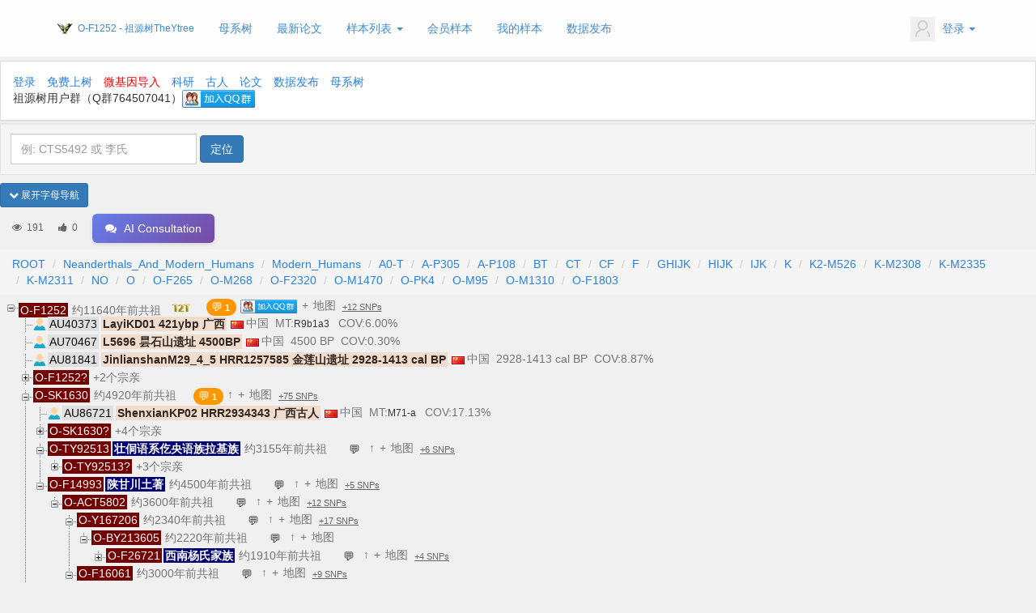

--- FILE ---
content_type: text/html; charset=utf-8
request_url: https://www.theytree.com/tree/O-F1252
body_size: 16542
content:
<!DOCTYPE html>
<html>
<head>

            <title>O-F1252 - 祖源树TheYtree（基因溯源，免费上树，电子家谱）祖缘树, 父系树</title>
    <meta name="keywords" content="O-F1252, 祖缘树, 祖源树, 人类父系基因谱树, TheYtree, 人类父系树, 人类基因树, 父系树, 电子族谱, 电子家谱, 基因家族, ISOGG树, yfull树, 源基因树, Y染色体谱系树, Y树, Y染色体树, 古人样本, 科研样本, 医疗样本, 基因家谱, 基因族谱" />
    <meta name="description" content="O-F1252 - 祖源树TheYtree，也称 祖缘树 全球首个致力于基因寻根溯源服务的公益性网站，不分肤色，不分国籍，不分姓氏，只要你有做父系基因检测，都免费上祖源树，永不磨灭的电子家谱！" />
    <meta name="author" content="祖源树策划组">
<meta charset="utf-8">
<meta http-equiv="X-UA-Compatible" content="IE=edge">
<meta http-equiv='content-language' content='zh-cn'>
<link rel="shortcut icon" href="favicon.ico" type="image/x-icon">
<meta name="viewport" content="width=device-width, initial-scale=1, maximum-scale=2, user-scalable=yes">

<!-- Set render engine for 360 browser -->
<meta name="renderer" content="webkit">

<!-- No Baidu Siteapp-->
<meta http-equiv="Cache-Control" content="no-siteapp"/>

<!-- HTML5 shim for IE8 support of HTML5 elements -->
<!--[if lt IE 9]>
<script src="https://oss.maxcdn.com/libs/html5shiv/3.7.0/html5shiv.js"></script>
<![endif]-->
<!-- <link rel="icon" href="/themes/default/public/assets/images/favicon.png" type="image/png"> -->
<!-- <link rel="shortcut icon" href="/themes/default/public/assets/images/favicon.png" type="image/png"> -->
<link href="/themes/default/public/assets/simpleboot3/themes/simpleboot3/bootstrap.min.css" rel="stylesheet">
<link href="/themes/default/public/assets/simpleboot3/font-awesome/4.4.0/css/font-awesome.min.css" rel="stylesheet"
      type="text/css">
<!--[if IE 7]>
<link rel="stylesheet" href="/themes/default/public/assets/simpleboot3/font-awesome/4.4.0/css/font-awesome-ie7.min.css">
<![endif]-->
<link href="/themes/default/public/assets/css/style.css" rel="stylesheet">
<style>
    /*html{filter:progid:DXImageTransform.Microsoft.BasicImage(grayscale=1);-webkit-filter: grayscale(1);}*/
    #backtotop {
        position: fixed;
        bottom: 50px;
        right: 20px;
        display: none;
        cursor: pointer;
        font-size: 50px;
        z-index: 9999;
    }

    #backtotop:hover {
        color: #333
    }

    #main-menu-user li.user {
        display: none
    }

    .form-required {
        color: red;
    }
    .navbar-fixed-top .navbar-collapse, .navbar-fixed-bottom .navbar-collapse {
        max-height: 540px !important;
    }
</style>
<script type="text/javascript">
    //全局变量
    var GV = {
        ROOT: "/",
        WEB_ROOT: "/",
        JS_ROOT: "static/js/"
    };
</script>
<script src="/themes/default/public/assets/js/jquery-1.10.2.min.js"></script>
<script src="/themes/default/public/assets/js/jquery-migrate-1.2.1.js"></script>
<script src="/static/js/wind.js"></script>
<!-- 前端错误收集系统 -->
<script src="/static/js/error-tracker.js?v=1.0.2"></script>
<script>
var _hmt = _hmt || [];
(function() {
  var hm = document.createElement("script");
  hm.src = "https://hm.baidu.com/hm.js?5f607370b1b166f817779d23cb21cf1d";
  var s = document.getElementsByTagName("script")[0]; 
  s.parentNode.insertBefore(hm, s);
})();
</script>
<!-- apsytree f198d8001ddfdc7ba229d400ad816691 -->
<!-- theytree 5f607370b1b166f817779d23cb21cf1d -->



<script type="application/ld+json">
{
  "@context": "https://schema.org",
  "@type": "WebSite",
  "url": "https://www.theytree.com/",
  "potentialAction": {
    "@type": "SearchAction",
    "target": {
      "@type": "EntryPoint",
      "urlTemplate": "https://www.theytree.com/?snp={search_term_string}"
    },
    "query-input": "required name=search_term_string"
  }
}
</script>
<script type="application/ld+json">
{
  "@context": "https://schema.org",
  "@type": "Organization",
  "url": "https://www.theytree.com",
  "logo": "https://www.theytree.com/static/images/logo.png"
}
</script>
<script type="application/ld+json">
{
  "@context": "https://schema.org",
  "@type": "BreadcrumbList",
  "itemListElement": [{
    "@type": "ListItem",
    "position": 1,
    "name": "MT-Haplogroup tree",
    "item": "https://www.theytree.com/mttree/"
  },{
    "@type": "ListItem",
    "position": 2,
    "name": "DNA Papers",
    "item": "https://www.theytree.com/portal/index/papers"
  },{
    "@type": "ListItem",
    "position": 3,
    "name": "New Samples",
    "item": "https://www.theytree.com/portal/index/samples"
  },{
    "@type": "ListItem",
    "position": 4,
    "name": "Science Samples",
    "item": "https://www.theytree.com/portal/index/researchsamples"
  },{
    "@type": "ListItem",
    "position": 5,
    "name": "Ancient Samples",
    "item": "https://www.theytree.com/portal/index/ancientsamples"
  }]
}
</script>

 <link rel="stylesheet" href="/static/css/zTreeStyle/zTreeStyle.css?v=20251108-1" type="text/css">
  
  <!-- 评论功能CSS -->
  <link rel="stylesheet" href="/static/css/tree-comment.css?v=1.3.16">
  <link rel="stylesheet" href="/static/css/tree-comment-badge.css?v=1.3.16">
  
  <script type="text/javascript" src="/static/js/jquery.ztree.all.min.js"></script>
  
  <!-- 评论功能JS -->
  <script type="text/javascript" src="/static/js/tree-comment-i18n.js?v=1.4.0"></script>
  <script type="text/javascript" src="/static/js/tree-comment.js?v=1.3.22"></script>
  <script type="text/javascript" src="/static/js/tree-comment-badge.js?v=1.3.15"></script>

  <!-- 设置用户登录状态和语言偏好全局变量（必须在 theytree.js 加载之前设置） -->
  <script type="text/javascript">
    window.CURRENT_USER_ID = 0;
  window.CURRENT_USER_NAME = '';
  window.IS_LOGIN = false;
  // 当前语言（优先使用登录用户的偏好语言设置）
  window.CURRENT_LANG = 'zh-cn';
  </script>

<script type="text/javascript" src="/static/js/theytree.langpacks.js?v=20260101-1"></script>
<script type="text/javascript" src="/static/js/theytree.js?v=20260101-6"></script>
  
  <!-- 评论徽章组件初始化已移至树加载完成后调用 -->

    <style type="text/css">
.chrom {background-color:#750000 !important;color:white !important; font-size: 14px !important;padding: 1px 2px 1px 2px !important;}
.chrom_snp {background-color:#000075 !important;color:white !important; font-size: 14px !important;padding: 1px 2px 1px 2px !important;}
.user_ty {background-color:#EFE0E0 !important;color:#750000 !important; /*text-shadow: 0px 1px 1px #750000;*/ font-weight: bold; font-size: 14px !important;padding: 1px 2px 1px 2px !important;}
.user_sci {background-color:#E0E0EF !important;color:#000075 !important; font-size: 14px !important;padding: 1px 2px 1px 2px !important;}
.user_sci_csv {background-color:#E0E0EF !important;color:#000075 !important; /*text-shadow: 0px 1px 1px #000075;*/ font-weight: bold; font-size: 14px !important;padding: 1px 2px 1px 2px !important;}
.user_anc {background-color:#F1DDCD !important;color:#312520 !important; font-size: 14px !important;padding: 1px 2px 1px 2px !important;}
.user_anc_csv {background-color:#F1DDCD !important;color:#312520 !important; /*text-shadow: 0px 1px 1px #DB3832;*/ font-weight: bold; font-size: 14px !important;padding: 1px 2px 1px 2px !important;}
.user_simple {background-color:#E0E0E0 !important;color:#3B3B3B !important; font-size: 14px !important;padding: 1px 2px 1px 2px !important;}
.user_sid {background-color:#E0E0E0 !important;color:#070707 !important; font-size: 14px !important;padding: 1px 2px 1px 2px !important; margin-right: 3px !important;}
.customname {background-color:#000075 !important;color:white !important; font-size: 14px !important;padding: 1px 2px 1px 2px !important; font-weight: bold !important;}
.useraddon {color: #757575 !important;font-size: 14px !important; padding: 1px 3px 1px 3px !important;}
.useraddon2 {color: #000075 !important;font-size: 14px !important; padding: 1px 3px 1px 3px !important;}
.useraddon_new {color: #FF0000 !important;font-size: 14px !important; padding: 1px 3px 1px 3px !important;}
.useraddon_t2t_svg {
  text-shadow: -1px 0px 1px rgb(97, 100, 5);
}
.useraddon_t2t1_svg {
  text-shadow: -1px 0px 1px rgb(97, 100, 5);
}
.chromaddon {color: #757575 !important;font-size: 14px !important; padding: 1px 3px 1px 3px !important;}
.chromaddon2 {background-color:#E0E0E0 !important;color: #757575 !important;font-size: 14px !important; padding: 1px 3px 1px 3px !important;}
.ztree li span.button.chrom_ico_docu{margin-right:2px; background: url(/static/css/zTreeStyle/img/diy/chrom.png) no-repeat scroll 0 0 transparent; vertical-align:top; *vertical-align:middle}
.ztree li span.button.chrom_ico_open{margin-right:2px; background: url(/static/css/zTreeStyle/img/diy/chrom.png) no-repeat scroll 0 0 transparent; vertical-align:top; *vertical-align:middle}
.ztree li span.button.chrom_ico_close{margin-right:2px; background: url(/static/css/zTreeStyle/img/diy/chrom.png) no-repeat scroll 0 0 transparent; vertical-align:top; *vertical-align:middle}
.ztree li span.button.user_ico_docu{margin-right:2px; background: url(/static/css/zTreeStyle/img/diy/user.png) no-repeat scroll 0 0 transparent; vertical-align:top; *vertical-align:middle}
.ztree li span.button.user_ico_open{margin-right:2px; background: url(/static/css/zTreeStyle/img/diy/user.png) no-repeat scroll 0 0 transparent; vertical-align:top; *vertical-align:middle}
.ztree li span.button.user_ico_close{margin-right:2px; background: url(/static/css/zTreeStyle/img/diy/user.png) no-repeat scroll 0 0 transparent; vertical-align:top; *vertical-align:middle}
.control-label {
    font-weight: bold;
    float: left;
    width: 70px;
}
.ztree li a{
    height: 22px !important;
}
    </style>
</head>
<body id="top">

    <nav class="navbar navbar-default active" style="margin-bottom: 5px;">
    <div class="container active">
        <div class="navbar-header">
            <button type="button" class="navbar-toggle collapsed" data-toggle="collapse"
                    data-target="#bs-example-navbar-collapse-1" aria-expanded="false">
                <span class="sr-only">Toggle navigation</span>
                <span class="icon-bar"></span>
                <span class="icon-bar"></span>
                <span class="icon-bar"></span>
            </button>
            <a class="navbar-brand" href="https://www.theytree.com" style="padding-right: 3px;">
                <img alt="祖源树TheYtree" src="/static/images/logo.png" width="20" height="20" />
            </a>

                                <a href="https://www.theytree.com/" class="navbar-brand" style="padding-left: 3px;margin-left: 0px;max-width: 240px;font-size: 12px;overflow: hidden;" title="O-F1252">
                O-F1252 - 祖源树TheYtree</a>
                
        </div>

        <div class="collapse navbar-collapse active" id="bs-example-navbar-collapse-1">
                        <ul id="main-menu" class="nav navbar-nav">
                                                    <li class="menu-item menu-item-level-1">
                                    <a href="https://www.theytree.com/mttree/" target="">
                                        母系树                                    </a>
                                </li>
                                                                        
                
                                        <li class="menu-item menu-item-level-1">
                                    <a href="https://www.theytree.com/portal/index/papers" target="">
                                        最新论文                                    </a>
                                </li>
                                                                        
                
            <li class="dropdown dropdown-custom dropdown-custom-level-1">
        
                                                    <a href="#" class="dropdown-toggle dropdown-toggle-1" data-toggle="dropdown">
                                        样本列表                                <span class="caret"></span>
                            </a>
                                            
        <ul class="dropdown-menu dropdown-menu-level-1">
                                                        <li class="menu-item menu-item-level-2 levelgt1">
                                    <a href="https://www.theytree.com/portal/index/samples" target="">
                                        上树样本                                    </a>
                                </li>
                                                                            
                
                                        <li class="menu-item menu-item-level-2 levelgt1">
                                    <a href="https://www.theytree.com/portal/index/researchsamples" target="">
                                        科研样本                                    </a>
                                </li>
                                                                            
                
                                        <li class="menu-item menu-item-level-2 levelgt1">
                                    <a href="https://www.theytree.com/portal/index/ancientsamples" target="">
                                        古人样本                                    </a>
                                </li>
                                                                            
                
                                        <li class="menu-item menu-item-level-2 levelgt1">
                                    <a href="/portal/index/ranking" target="">
                                        样本排行榜                                    </a>
                                </li>
                                                                            
                
                                        <li class="menu-item menu-item-level-2 levelgt1">
                                    <a href="/portal/index/branchRanking" target="">
                                        支系排行榜                                    </a>
                                </li>
                                                                            
                
                </ul>
    </li>
                
                                        <li class="menu-item menu-item-level-1">
                                    <a href="https://www.theytree.com/user/ysnppublic/new.html" target="">
                                        会员样本                                    </a>
                                </li>
                                                                        
                
                                        <li class="menu-item menu-item-level-1">
                                    <a href="https://www.theytree.com/user/ysnp/samples.html" target="">
                                        我的样本                                    </a>
                                </li>
                                                                        
                
                                        <li class="menu-item menu-item-level-1">
                                    <a href="/portal/index/dataDownload" target="">
                                        数据发布                                    </a>
                                </li>
                                                                        
                
        
            </ul>
            <ul class="nav navbar-nav navbar-right" id="main-menu-user">
                <li class="dropdown user login">
                    <a class="dropdown-toggle user" data-toggle="dropdown" href="#">
                                                    <img src="/themes/default/public/assets/images/headicon.png" class="headicon" width="30" alt="avatar">
                                                    <span class="user-nickname"></span>
                                                <b class="caret"></b>
                    </a>
                    <ul class="dropdown-menu pull-right">
                        <li><a rel="nofollow" href="https://www.theytree.com/user/profile/center.html"><i class="fa fa-home"></i> &nbsp;个人中心</a></li>
                        <li class="divider"></li>
                        <li><a rel="nofollow" href="https://www.theytree.com/user/index/logout.html"><i class="fa fa-sign-out"></i> &nbsp;退出</a></li>
                    </ul>
                </li>
                <li class="dropdown user offline" style="display: list-item;">
                    <a class="dropdown-toggle user" data-toggle="dropdown" href="#">
                        <img src="/themes/default/public/assets/images/headicon.png" class="headicon" width="30" alt="avatar">
                        登录<b class="caret"></b>
                    </a>
                    <ul class="dropdown-menu pull-right">
                        <li><a rel="nofollow" href="https://www.theytree.com/user/login/index.html"><i class="fa fa-sign-in"></i> &nbsp;登录</a></li>
                        <li class="divider"></li>
                        <li><a rel="nofollow" href="https://www.theytree.com/user/register/index.html"><i class="fa fa-user"></i> &nbsp;注册</a></li>
                    </ul>
                </li>
            </ul>
        </div>
    </div>
</nav>
    <div>

    <div class="panel panel-default" style="margin-bottom: 3px;margin-top: 3px;">
      <div class="panel-body">
            <a href="/user/login/index.html">登录</a>
            <a href="/portal/index/add3">免费上树</a>
        <a href="/user/wegene/auth.html" style="color: red;">微基因导入</a>
        <!-- &nbsp;&nbsp;<a href="/portal/index/samples">样本数</a> -->
        <a href="/portal/index/researchsamples">科研</a>
        <a href="/portal/index/ancientsamples">古人</a>
        <a href="/portal/index/papers">论文</a>
        <a href="/portal/index/dataDownload">数据发布</a>
        <!-- &nbsp;&nbsp;<a href="https://club.yoogene.com/forum.php?mod=forumdisplay&fid=78" target="_blank">论坛</a> -->
        <a href="/mttree/">母系树</a>
                <br>
        祖源树用户群（Q群764507041）<a target="_blank" href="https://qm.qq.com/cgi-bin/qm/qr?k=q5P5mETw6FRjRpNIZ_f5Gfr8DTGshAgZ&jump_from=webapi"><img border="0" src="//pub.idqqimg.com/wpa/images/group.png" alt="一键加入祖源树用户群" title="一键加入祖源树用户群"></a> 
      </div>
    </div>

    <div class="wrap">
        <form class="well form-inline form-horizontal" method="get" action="/" style="padding: 12px;margin-bottom: 10px;">
                <input type="text" class="form-control" name="snp" style="display: inline;width: 230px;" value="" 
                placeholder="例: CTS5492 或 李氏">
                <input type="submit" class="btn btn-primary" value="定位" />
        </form>
    </div>
    <div class="wrap">
        <button type="button" class="btn btn-sm btn-primary" id="toggleHaplogroupNav" style="margin-bottom: 5px;" 
                data-expand-text="展开字母导航" 
                data-collapse-text="收起字母导航">
            <i class="fa fa-chevron-down" id="toggleIcon"></i> <span id="toggleText">展开字母导航</span>
        </button>
        <div id="haplogroupNavContainer" style="display: none;">
                            <a class="btn btn-primary btn-xs" href="/tree/A-P305" style="margin: 1px 1px 5px 5px;">A</a>
                            <a class="btn btn-primary btn-xs" href="/tree/B" style="margin: 1px 1px 5px 5px;">B</a>
                            <a class="btn btn-primary btn-xs" href="/tree/C" style="margin: 1px 1px 5px 5px;">C</a>
                            <a class="btn btn-primary btn-xs" href="/tree/D" style="margin: 1px 1px 5px 5px;">D</a>
                            <a class="btn btn-primary btn-xs" href="/tree/E" style="margin: 1px 1px 5px 5px;">E</a>
                            <a class="btn btn-primary btn-xs" href="/tree/F" style="margin: 1px 1px 5px 5px;">F</a>
                            <a class="btn btn-primary btn-xs" href="/tree/G" style="margin: 1px 1px 5px 5px;">G</a>
                            <a class="btn btn-primary btn-xs" href="/tree/H" style="margin: 1px 1px 5px 5px;">H</a>
                            <a class="btn btn-primary btn-xs" href="/tree/I" style="margin: 1px 1px 5px 5px;">I</a>
                            <a class="btn btn-primary btn-xs" href="/tree/J" style="margin: 1px 1px 5px 5px;">J</a>
                            <a class="btn btn-primary btn-xs" href="/tree/K" style="margin: 1px 1px 5px 5px;">K</a>
                            <a class="btn btn-primary btn-xs" href="/tree/L" style="margin: 1px 1px 5px 5px;">L</a>
                            <a class="btn btn-primary btn-xs" href="/tree/M" style="margin: 1px 1px 5px 5px;">M</a>
                            <a class="btn btn-primary btn-xs" href="/tree/N" style="margin: 1px 1px 5px 5px;">N</a>
                            <a class="btn btn-primary btn-xs" href="/tree/O" style="margin: 1px 1px 5px 5px;">O</a>
                            <a class="btn btn-primary btn-xs" href="/tree/P" style="margin: 1px 1px 5px 5px;">P</a>
                            <a class="btn btn-primary btn-xs" href="/tree/Q" style="margin: 1px 1px 5px 5px;">Q</a>
                            <a class="btn btn-primary btn-xs" href="/tree/R" style="margin: 1px 1px 5px 5px;">R</a>
                            <a class="btn btn-primary btn-xs" href="/tree/S" style="margin: 1px 1px 5px 5px;">S</a>
                            <a class="btn btn-primary btn-xs" href="/tree/T" style="margin: 1px 1px 5px 5px;">T</a>
                    </div>
    </div>
    <div class="wrap">
        <div class="haplogroup-stats">
            <span><i class="fa fa-eye"></i> <span class="view-count-15544">191</span></span>
            <span><a href="javascript:void(0);" class="like-btn" data-hid="15544" data-haplogroup="O-F1252" title="点赞"><i class="fa fa-thumbs-up"></i> <span class="like-count-15544" id="like-count-15544">0</span></a></span>
            <span>
                <button type="button" class="btn btn-success" id="ai-consult-haplogroup-btn" data-haplogroup="O-F1252" data-type="y">
                    <i class="fa fa-comments"></i> <span class="ai-consult-text">AI咨询</span>
                </button>
            </span>
        </div>
        <ol class="breadcrumb" style="margin-bottom: 0px;">
                            <li><a href="/tree/ROOT">ROOT</a></li>
                            <li><a href="/tree/Neanderthals_And_Modern_Humans">Neanderthals_And_Modern_Humans</a></li>
                            <li><a href="/tree/Modern_Humans">Modern_Humans</a></li>
                            <li><a href="/tree/A0-T">A0-T</a></li>
                            <li><a href="/tree/A-P305">A-P305</a></li>
                            <li><a href="/tree/A-P108">A-P108</a></li>
                            <li><a href="/tree/BT">BT</a></li>
                            <li><a href="/tree/CT">CT</a></li>
                            <li><a href="/tree/CF">CF</a></li>
                            <li><a href="/tree/F">F</a></li>
                            <li><a href="/tree/GHIJK">GHIJK</a></li>
                            <li><a href="/tree/HIJK">HIJK</a></li>
                            <li><a href="/tree/IJK">IJK</a></li>
                            <li><a href="/tree/K">K</a></li>
                            <li><a href="/tree/K2-M526">K2-M526</a></li>
                            <li><a href="/tree/K-M2308">K-M2308</a></li>
                            <li><a href="/tree/K-M2335">K-M2335</a></li>
                            <li><a href="/tree/K-M2311">K-M2311</a></li>
                            <li><a href="/tree/NO">NO</a></li>
                            <li><a href="/tree/O">O</a></li>
                            <li><a href="/tree/O-F265">O-F265</a></li>
                            <li><a href="/tree/O-M268">O-M268</a></li>
                            <li><a href="/tree/O-F2320">O-F2320</a></li>
                            <li><a href="/tree/O-M1470">O-M1470</a></li>
                            <li><a href="/tree/O-PK4">O-PK4</a></li>
                            <li><a href="/tree/O-M95">O-M95</a></li>
                            <li><a href="/tree/O-M1310">O-M1310</a></li>
                            <li><a href="/tree/O-F1803">O-F1803</a></li>
                    </ol>
        <div></div>
        <div id="tree" class="ztree" style="width:100%; overflow-x:auto; overflow-y:hidden; height: auto;">
            <img id="tree_loading" src="/static/css/zTreeStyle/img/loading.gif"/>
        </div>
        <ol class="breadcrumb" style="margin-bottom: 0px;">
                            <li><a href="/tree/ROOT">ROOT</a></li>
                            <li><a href="/tree/Neanderthals_And_Modern_Humans">Neanderthals_And_Modern_Humans</a></li>
                            <li><a href="/tree/Modern_Humans">Modern_Humans</a></li>
                            <li><a href="/tree/A0-T">A0-T</a></li>
                            <li><a href="/tree/A-P305">A-P305</a></li>
                            <li><a href="/tree/A-P108">A-P108</a></li>
                            <li><a href="/tree/BT">BT</a></li>
                            <li><a href="/tree/CT">CT</a></li>
                            <li><a href="/tree/CF">CF</a></li>
                            <li><a href="/tree/F">F</a></li>
                            <li><a href="/tree/GHIJK">GHIJK</a></li>
                            <li><a href="/tree/HIJK">HIJK</a></li>
                            <li><a href="/tree/IJK">IJK</a></li>
                            <li><a href="/tree/K">K</a></li>
                            <li><a href="/tree/K2-M526">K2-M526</a></li>
                            <li><a href="/tree/K-M2308">K-M2308</a></li>
                            <li><a href="/tree/K-M2335">K-M2335</a></li>
                            <li><a href="/tree/K-M2311">K-M2311</a></li>
                            <li><a href="/tree/NO">NO</a></li>
                            <li><a href="/tree/O">O</a></li>
                            <li><a href="/tree/O-F265">O-F265</a></li>
                            <li><a href="/tree/O-M268">O-M268</a></li>
                            <li><a href="/tree/O-F2320">O-F2320</a></li>
                            <li><a href="/tree/O-M1470">O-M1470</a></li>
                            <li><a href="/tree/O-PK4">O-PK4</a></li>
                            <li><a href="/tree/O-M95">O-M95</a></li>
                            <li><a href="/tree/O-M1310">O-M1310</a></li>
                            <li><a href="/tree/O-F1803">O-F1803</a></li>
                    </ol>
    </div>
    <br/>
    <div class="wrap">
        &nbsp;&nbsp;已分析Y数据：<span class="user_ty">个人样本</span>
        &nbsp;&nbsp;<span class="user_sci_csv">科研样本</span>
        &nbsp;&nbsp;<span class="user_anc_csv">古人样本</span>
        <br>
        &nbsp;&nbsp;未分析Y数据：<span class="user_simple">个人样本</span>
        &nbsp;&nbsp;<span class="user_sci">科研样本</span>
        &nbsp;&nbsp;<span class="user_anc">古人样本</span>
        <p></p>
    </div>
    <div class="wrap">
        <p style="font-weight: bold;padding: 10px;">祖源树TheYtree的部分树形借鉴了&nbsp;<a href="https://isogg.org/tree/index.html" target="_blank">ISOGG Y-DNA Haplogroup Tree 2019-2020</a>，<a href="https://yfull.com/tree/" target="_blank">YFull YTree v9.05.00</a>，感谢以上网站对人类父系研究做出的贡献！</p>
    </div>
    <div class="wrap">
    <p style="padding: 10px;">注册会员数：8637&nbsp;&nbsp;最近登录：71&nbsp;&nbsp;最近注册：10&nbsp;&nbsp;在线：1230</p>
    </div>
    <br/>

<!-- 姓氏树 begin -->
    <div style="overflow:hidden;">
        &nbsp;&nbsp;姓氏树：<br/>
                <a old-href="/surname/张" href="https://zhang.theytree.com" target="_blank" class="btn btn-link">张氏</a>
                <a old-href="/surname/刘" href="https://liu.theytree.com" target="_blank" class="btn btn-link">刘氏</a>
                <a old-href="/surname/王" href="https://wang.theytree.com" target="_blank" class="btn btn-link">王氏</a>
                <a old-href="/surname/李" href="https://li.theytree.com" target="_blank" class="btn btn-link">李氏</a>
                <a old-href="/surname/陈" href="https://chen.theytree.com" target="_blank" class="btn btn-link">陈氏</a>
                <a old-href="/surname/萧" href="https://xiao.theytree.com" target="_blank" class="btn btn-link">萧氏</a>
                <a old-href="/surname/杨" href="https://yang.theytree.com" target="_blank" class="btn btn-link">杨氏</a>
                <a old-href="/surname/马" href="https://ma.theytree.com" target="_blank" class="btn btn-link">马氏</a>
                <a old-href="/surname/戴" href="https://dai.theytree.com" target="_blank" class="btn btn-link">戴氏</a>
                <a old-href="/surname/赵" href="https://zhao.theytree.com" target="_blank" class="btn btn-link">赵氏</a>
                <a old-href="/surname/吴" href="https://wu.theytree.com" target="_blank" class="btn btn-link">吴氏</a>
                <a old-href="/surname/黄" href="https://huang.theytree.com" target="_blank" class="btn btn-link">黄氏</a>
                <a old-href="/surname/孙" href="https://sun.theytree.com" target="_blank" class="btn btn-link">孙氏</a>
                <a old-href="/surname/周" href="https://zhou.theytree.com" target="_blank" class="btn btn-link">周氏</a>
                <a old-href="/surname/林" href="https://lin.theytree.com" target="_blank" class="btn btn-link">林氏</a>
                <a old-href="/surname/朱" href="https://zhu.theytree.com" target="_blank" class="btn btn-link">朱氏</a>
                <a old-href="/surname/徐" href="https://xu.theytree.com" target="_blank" class="btn btn-link">徐氏</a>
                <a href="/surname/何" target="_blank" class="btn btn-link">何氏</a>
                <a old-href="/surname/郭" href="https://guo.theytree.com" target="_blank" class="btn btn-link">郭氏</a>
                <a href="/surname/梁" target="_blank" class="btn btn-link">梁氏</a>
                <a old-href="/surname/高" href="https://gao.theytree.com" target="_blank" class="btn btn-link">高氏</a>
                <a old-href="/surname/胡" href="https://hu.theytree.com" target="_blank" class="btn btn-link">胡氏</a>
                <a href="/surname/唐" target="_blank" class="btn btn-link">唐氏</a>
                <a href="/surname/谢" target="_blank" class="btn btn-link">谢氏</a>
                <a href="/surname/彭" target="_blank" class="btn btn-link">彭氏</a>
                <a href="/surname/曹" target="_blank" class="btn btn-link">曹氏</a>
                <a href="/surname/程" target="_blank" class="btn btn-link">程氏</a>
                <a href="/surname/郑" target="_blank" class="btn btn-link">郑氏</a>
                <a href="/surname/蔡" target="_blank" class="btn btn-link">蔡氏</a>
                <a href="/surname/许" target="_blank" class="btn btn-link">许氏</a>
                <a href="/surname/宋" target="_blank" class="btn btn-link">宋氏</a>
                <a old-href="/surname/丁" href="https://ding.theytree.com" target="_blank" class="btn btn-link">丁氏</a>
                <a old-href="/surname/余" href="https://yu.theytree.com" target="_blank" class="btn btn-link">余氏</a>
                <a href="/surname/覃" target="_blank" class="btn btn-link">覃氏</a>
                <a href="/surname/金" target="_blank" class="btn btn-link">金氏</a>
                <a href="/surname/田" target="_blank" class="btn btn-link">田氏</a>
                <a href="/surname/杜" target="_blank" class="btn btn-link">杜氏</a>
                <a href="/surname/陆" target="_blank" class="btn btn-link">陆氏</a>
                <a href="/surname/卢" target="_blank" class="btn btn-link">卢氏</a>
                <a href="/surname/冯" target="_blank" class="btn btn-link">冯氏</a>
                <a href="/surname/于" target="_blank" class="btn btn-link">于氏</a>
                <a href="/surname/潘" target="_blank" class="btn btn-link">潘氏</a>
                <a href="/surname/莫" target="_blank" class="btn btn-link">莫氏</a>
                <a href="/surname/崔" target="_blank" class="btn btn-link">崔氏</a>
                <a href="/surname/吕" target="_blank" class="btn btn-link">吕氏</a>
                <a href="/surname/姚" target="_blank" class="btn btn-link">姚氏</a>
                <a href="/surname/韩" target="_blank" class="btn btn-link">韩氏</a>
                <a href="/surname/侯" target="_blank" class="btn btn-link">侯氏</a>
                <a old-href="/surname/钟" href="https://zhong.theytree.com" target="_blank" class="btn btn-link">钟氏</a>
                <a href="/surname/孔" target="_blank" class="btn btn-link">孔氏</a>
                <a href="/surname/魏" target="_blank" class="btn btn-link">魏氏</a>
                <a href="/surname/苏" target="_blank" class="btn btn-link">苏氏</a>
                <a href="/surname/曾" target="_blank" class="btn btn-link">曾氏</a>
                <a href="/surname/罗" target="_blank" class="btn btn-link">罗氏</a>
                <a href="/surname/韦" target="_blank" class="btn btn-link">韦氏</a>
                <a href="/surname/苗" target="_blank" class="btn btn-link">苗氏</a>
                <a href="/surname/贾" target="_blank" class="btn btn-link">贾氏</a>
                <a href="/surname/姜" target="_blank" class="btn btn-link">姜氏</a>
                <a href="/surname/赖" target="_blank" class="btn btn-link">赖氏</a>
                <a href="/surname/叶" target="_blank" class="btn btn-link">叶氏</a>
                <a href="/surname/黎" target="_blank" class="btn btn-link">黎氏</a>
                <a href="/surname/方" target="_blank" class="btn btn-link">方氏</a>
                <a href="/surname/蒋" target="_blank" class="btn btn-link">蒋氏</a>
                <a href="/surname/任" target="_blank" class="btn btn-link">任氏</a>
                <a href="/surname/范" target="_blank" class="btn btn-link">范氏</a>
                <a href="/surname/袁" target="_blank" class="btn btn-link">袁氏</a>
                <a href="/surname/武" target="_blank" class="btn btn-link">武氏</a>
                <a href="/surname/白" target="_blank" class="btn btn-link">白氏</a>
                <a href="/surname/沈" target="_blank" class="btn btn-link">沈氏</a>
                <a href="/surname/庄" target="_blank" class="btn btn-link">庄氏</a>
                <a href="/surname/邓" target="_blank" class="btn btn-link">邓氏</a>
                <a href="/surname/康" target="_blank" class="btn btn-link">康氏</a>
                <a href="/surname/毕" target="_blank" class="btn btn-link">毕氏</a>
                <a href="/surname/童" target="_blank" class="btn btn-link">童氏</a>
                <a href="/surname/史" target="_blank" class="btn btn-link">史氏</a>
                <a href="/surname/汪" target="_blank" class="btn btn-link">汪氏</a>
                <a href="/surname/邢" target="_blank" class="btn btn-link">邢氏</a>
                <a href="/surname/单" target="_blank" class="btn btn-link">单氏</a>
                <a href="/surname/邱" target="_blank" class="btn btn-link">邱氏</a>
                <a old-href="/surname/房" href="https://fang.theytree.com" target="_blank" class="btn btn-link">房氏</a>
                <a href="/surname/龙" target="_blank" class="btn btn-link">龙氏</a>
                <a href="/surname/董" target="_blank" class="btn btn-link">董氏</a>
                <a href="/surname/伍" target="_blank" class="btn btn-link">伍氏</a>
                <a href="/surname/孟" target="_blank" class="btn btn-link">孟氏</a>
                <a href="/surname/闫" target="_blank" class="btn btn-link">闫氏</a>
                <a href="/surname/施" target="_blank" class="btn btn-link">施氏</a>
                <a href="/surname/廖" target="_blank" class="btn btn-link">廖氏</a>
                <a href="/surname/谭" target="_blank" class="btn btn-link">谭氏</a>
                <a href="/surname/舒" target="_blank" class="btn btn-link">舒氏</a>
                <a href="/surname/毛" target="_blank" class="btn btn-link">毛氏</a>
                <a href="/surname/龚" target="_blank" class="btn btn-link">龚氏</a>
                <a href="/surname/秦" target="_blank" class="btn btn-link">秦氏</a>
                <a href="/surname/薛" target="_blank" class="btn btn-link">薛氏</a>
                <a href="/surname/夏" target="_blank" class="btn btn-link">夏氏</a>
                <a href="/surname/石" target="_blank" class="btn btn-link">石氏</a>
                <a href="/surname/顾" target="_blank" class="btn btn-link">顾氏</a>
                <a href="/surname/尹" target="_blank" class="btn btn-link">尹氏</a>
                <a href="/surname/尚" target="_blank" class="btn btn-link">尚氏</a>
                <a href="/surname/古" target="_blank" class="btn btn-link">古氏</a>
                <a href="/surname/刁" target="_blank" class="btn btn-link">刁氏</a>
                <a href="/surname/严" target="_blank" class="btn btn-link">严氏</a>
                <a href="/surname/贺" target="_blank" class="btn btn-link">贺氏</a>
                <a href="/surname/汤" target="_blank" class="btn btn-link">汤氏</a>
                <a href="/surname/蒲" target="_blank" class="btn btn-link">蒲氏</a>
                <a href="/surname/雷" target="_blank" class="btn btn-link">雷氏</a>
                <a href="/surname/殷" target="_blank" class="btn btn-link">殷氏</a>
                <a href="/surname/陶" target="_blank" class="btn btn-link">陶氏</a>
                <a href="/surname/向" target="_blank" class="btn btn-link">向氏</a>
                <a href="/surname/盖" target="_blank" class="btn btn-link">盖氏</a>
                <a href="/surname/寿" target="_blank" class="btn btn-link">寿氏</a>
                <a href="/surname/辛" target="_blank" class="btn btn-link">辛氏</a>
                <a href="/surname/戚" target="_blank" class="btn btn-link">戚氏</a>
                <a href="/surname/旷" target="_blank" class="btn btn-link">旷氏</a>
                <a href="/surname/祖" target="_blank" class="btn btn-link">祖氏</a>
                <a href="/surname/江" target="_blank" class="btn btn-link">江氏</a>
                <a href="/surname/齐" target="_blank" class="btn btn-link">齐氏</a>
                <a href="/surname/俞" target="_blank" class="btn btn-link">俞氏</a>
                <a href="/surname/曲" target="_blank" class="btn btn-link">曲氏</a>
                <a href="/surname/傅" target="_blank" class="btn btn-link">傅氏</a>
                <a href="/surname/段" target="_blank" class="btn btn-link">段氏</a>
                <a href="/surname/盛" target="_blank" class="btn btn-link">盛氏</a>
                <a href="/surname/颜" target="_blank" class="btn btn-link">颜氏</a>
                <a href="/surname/关" target="_blank" class="btn btn-link">关氏</a>
                <a href="/surname/温" target="_blank" class="btn btn-link">温氏</a>
                <a href="/surname/欧阳" target="_blank" class="btn btn-link">欧阳氏</a>
                <a href="/surname/樊" target="_blank" class="btn btn-link">樊氏</a>
                <a href="/surname/符" target="_blank" class="btn btn-link">符氏</a>
                <a href="/surname/梅" target="_blank" class="btn btn-link">梅氏</a>
                <a href="/surname/翟" target="_blank" class="btn btn-link">翟氏</a>
                <a href="/surname/耿" target="_blank" class="btn btn-link">耿氏</a>
                <a href="/surname/米" target="_blank" class="btn btn-link">米氏</a>
                <a href="/surname/章" target="_blank" class="btn btn-link">章氏</a>
                <a href="/surname/葛" target="_blank" class="btn btn-link">葛氏</a>
                <a href="/surname/倪" target="_blank" class="btn btn-link">倪氏</a>
                <a href="/surname/厉" target="_blank" class="btn btn-link">厉氏</a>
                <a href="/surname/启布弓" target="_blank" class="btn btn-link">启布弓</a>
                <a href="/surname/麻" target="_blank" class="btn btn-link">麻氏</a>
                <a old-href="/surname/华" href="https://hua.theytree.com" target="_blank" class="btn btn-link">华氏</a>
                <a href="https://www.theytree.com/surnameall.html" target="_blank" class="btn btn-link">更多姓氏树</a>
    </div>
    <br/>
<!-- 姓氏树 end -->

<!-- 友情链接 begin -->
    <div>
        &nbsp;&nbsp;友情链接：<br/>
                    <a href="https://isogg.org/tree/index.html" class="btn btn-link" target="_blank">
            ISOGG父系树            </a>
            
            <a href="https://yfull.com/tree/" class="btn btn-link" target="_blank">
            Yfull父系树            </a>
            
            <a href="https://discover.familytreedna.com/y-dna/A-PR2921/classic" class="btn btn-link" target="_blank">
            FamilyTreeDNA父系树            </a>
            
            <a href="https://www.theytree.com/tree/O-M117" class="btn btn-link" target="_blank">
            O-M117/O2a2b1a1父系树            </a>
            
            <a href="http://ybrowse.org/" class="btn btn-link" target="_blank">
            人类Y染色体浏览器            </a>
            
            <a href="https://www.haplogroup.info/" class="btn btn-link" target="_blank">
            世界古人DNA数据库            </a>
            
            <a href="https://haplotree.info/maps/ancient_dna/index.php?searchcolumn=&searchfor=&ybp=500000,0" class="btn btn-link" target="_blank">
            古人DNA Haplotree            </a>
            
            <a href="https://www.eupedia.com/genetics/" class="btn btn-link" target="_blank">
            Eupedia论坛            </a>
            
            <a href="https://forums.familytreedna.com/" class="btn btn-link" target="_blank">
            FamilyTreeDNA论坛            </a>
            
            <a href="https://forum.molgen.org/" class="btn btn-link" target="_blank">
            莫尔根论坛Molgen            </a>
            
            <a href="https://yfull.com/groups/chinagroup/" class="btn btn-link" target="_blank">
            Yfull中国父系群组            </a>
            
        
        
        
        
        
        
            <a href="https://www.theytree.com" class="btn btn-link" target="_blank">
            祖源树            </a>
            
            <a href="https://www.theytree.com" class="btn btn-link" target="_blank">
            父系树            </a>
            
            <a href="https://www.theytree.com" class="btn btn-link" target="_blank">
            Y染色体谱系树            </a>
            
            <a href="https://www.theytree.com" class="btn btn-link" target="_blank">
            Y染色体树            </a>
            
            <a href="https://www.theytree.com/" class="btn btn-link" target="_blank">
            祖缘树            </a>
            
            <a href="https://genome-asia.ucsc.edu/cgi-bin/hgTracks?db=hub_148621_GCA_009914755.4&lastVirtModeType=default&lastVirtModeExtraState=&virtModeType=default&virtMode=0&nonVirtPosition=&position=CP086569.2%3A1%2D62460029&hgsid=764899053_ehfmuEbcHjKaAdt56LuaeGcNln6A" class="btn btn-link" target="_blank">
            UCSC Genome Browser on T2T-CHM13 v2.0            </a>
            
        
            <a href="https://h600.org/" class="btn btn-link" target="_blank">
            The H600 Project            </a>
            
            <a href="https://wgsextract.github.io/" class="btn btn-link" target="_blank">
            WGS Extract (WGSE.bio)            </a>
            
            <a href="https://adgap.online/home" class="btn btn-link" target="_blank">
            ADGAP            </a>
            
            <a href="https://www.23nanfang.top/" class="btn btn-link" target="_blank">
            百越一下，你就知道            </a>
            
            <a href="https://genarchivist.net/" class="btn btn-link" target="_blank">
            The GenArchivist Forum            </a>
            
    </div>
<!-- 友情链接 end -->

<!-- 合作伙伴 begin -->
    <div>
        <br/>&nbsp;&nbsp;合作伙伴：<br/>
        <a href="https://www.wegene.com/?f=theytree" class="btn btn-link" target="_blank">
            <img src="/static/images/wegene_logo.svg" title="WeGene 微基因 - 专注个人基因组检测与分析" width="121" height="41"/>
        </a>
        <!-- <a href="/?f=theytree" class="btn btn-link" target="_blank">
            <img src="/static/images/yoogene.png" title="源基因" width="92" height="43"/>
        </a> -->
    </div>
<!-- 合作伙伴 end -->

        <br>
<!-- Footer ================================================== -->
<hr>
<div id="footer">
        <p>
        &nbsp;&nbsp;Made by <a href="https://www.theytree.com/portal/index/admins" target="_blank">祖源树策划组 &lt;祖缘树管理员名单&gt;</a>
    </p>
    <br/>
    <div class="wrap">
        <a href="https://www.theytree.com" class="btn btn-link">&gt;首页</a>
    </div>
    <br/>
    <div style="padding: 10px;">
        <a rel="nofollow" href="https://www.theytree.com/portal/index/add3" class="btn btn-warning" role="button" style="margin-top: 8px;">极速上树</a>
        <a rel="nofollow" href="https://www.theytree.com/portal/index/add0" class="btn btn-danger" role="button" style="margin-top: 8px;">申请祖源检测</a>
        <!-- <a rel="nofollow" href="/portal/index/add1" class="btn btn-warning" role="button">家族测父系</a> -->
        <a rel="nofollow" href="https://www.theytree.com/portal/index/add2" class="btn btn-info" role="button" style="margin-top: 8px;">其他咨询</a>
        <!-- <p>&nbsp;&nbsp;&nbsp;<a href="https://u.jd.com/2MMeeOu" style="color: red;">戳这里领取父系祖源深度检测限时优惠券↓(11月14日之前有效)</a></p> -->
<!--  -->
    </div>
    <br/><br/>
</div>
<div id="backtotop">
    <i class="fa fa-arrow-circle-up"></i>
</div>
<div class="form-group" style="text-align: center;">
    <p>
        <a href="https://www.theytree.com/static/images/wechat0510.jpg" target="_blank"><img src="https://www.theytree.com/static/images/wechat0510.jpg" alt="微信扫一扫" width="360px" height="270px"></a>
    </p>
</div>

<div>
    <p style="text-align: center;">© 2020-2026 TheYtree.com</p>
</div>
<br>
<div>
            <h1 style="font-size: 6px;margin: 0px;">O-F1252 - 祖源树TheYtree 祖源树, 父系树</h1>
        </div>
        <div class="wrap">
                    <a href="http://beian.miit.gov.cn/" rel="nofollow"><span style="color:#939393;">闽ICP备2021013849号-2</span></a>
                    <a target="_blank" href="http://www.beian.gov.cn/portal/registerSystemInfo?recordcode=35021102001290" style="display:inline-block;text-decoration:none;"><img src="/static/images/beian.png" style="float:left;width: 20px;height: 20px;"/><span style="color:#939393;">闽公网安备 35021102001290号</span></a>
        </div>
    </div>
<!-- /container -->
<!-- Le javascript
    ================================================== -->
    <!-- Placed at the end of the document so the pages load faster -->
    <script src="/themes/default/public/assets/simpleboot3/bootstrap/js/bootstrap.min.js"></script>
    <script src="/static/js/frontend.js"></script>
	<script>
	$(function(){
		$("#main-menu li.dropdown").hover(function(){
			$(this).addClass("open");
		},function(){
			$(this).removeClass("open");
		});
		
		$("#main-menu a").each(function() {
			if ($(this)[0].href == String(window.location)) {
				$(this).parentsUntil("#main-menu>ul>li").addClass("active");
			}
		});
		
		$.post("/user/index/islogin.html",{},function(data){
			if(data.code==1){
				if(data.data.user.avatar){
				}

				$("#main-menu-user span.user-nickname").text(data.data.user.user_nickname?data.data.user.user_nickname:data.data.user.user_login);
				$("#main-menu-user li.login").show();
                $("#main-menu-user li.offline").hide();

			}

			if(data.code==0){
                $("#main-menu-user li.login").hide();
				$("#main-menu-user li.offline").show();
			}

		});

        ;(function($){
			$.fn.totop=function(opt){
				var scrolling=false;
				return this.each(function(){
					var $this=$(this);
					$(window).scroll(function(){
						if(!scrolling){
							var sd=$(window).scrollTop();
							if(sd>100){
								$this.fadeIn();
							}else{
								$this.fadeOut();
							}
						}
					});
					
					$this.click(function(){
						scrolling=true;
						$('html, body').animate({
							scrollTop : 0
						}, 500,function(){
							scrolling=false;
							$this.fadeOut();
						});
					});
				});
			};
		})(jQuery); 
		
		$("#backtotop").totop();
		
	});
	</script>
<style>
.like-btn {
    cursor: pointer;
    transition: color 0.3s;
}
.like-btn:hover {
    color: #e74c3c !important;
}
.like-btn.disabled {
    cursor: not-allowed;
    opacity: 0.6;
}
.like-btn.liked {
    color: #e74c3c !important;
}
.haplogroup-stats {
    font-size: 12px;
    color: #666;
    margin-bottom: 5px;
    padding: 3px 0 3px 15px;
}
.haplogroup-stats > span {
    margin-right: 15px;
}
.haplogroup-stats i {
    margin-right: 3px;
}
.haplogroup-stats a {
    text-decoration: none;
    color: inherit;
    cursor: pointer;
}
/* AI咨询按钮样式（与样本页面一致） */
#ai-consult-haplogroup-btn {
    background: linear-gradient(135deg, #667eea 0%, #764ba2 100%);
    border: none;
    color: white;
    padding: 8px 16px;
    border-radius: 6px;
    font-size: 14px;
    font-weight: 500;
    cursor: pointer;
    transition: all 0.3s ease;
    box-shadow: 0 2px 4px rgba(0,0,0,0.1);
}
#ai-consult-haplogroup-btn:hover {
    background: linear-gradient(135deg, #764ba2 0%, #667eea 100%);
    transform: translateY(-2px);
    box-shadow: 0 4px 8px rgba(0,0,0,0.3);
}
#ai-consult-haplogroup-btn:active {
    transform: translateY(0);
}
#ai-consult-haplogroup-btn i {
    margin-right: 5px;
}
.panel-body a {
    margin-right: 10px;
    margin-bottom: 5px;
}
</style>
<script>
$(document).ready(function() {
    // 点赞功能（父系单倍群）
    $('.like-btn').on('click', function(e) {
        e.preventDefault();
        var $btn = $(this);
        var hid = $btn.data('hid');
        var haplogroup = $btn.data('haplogroup');
        
        // 防止重复点击
        if ($btn.hasClass('disabled') || $btn.hasClass('liked')) {
            return;
        }
        
        var $likeCount = $('#like-count-' + hid);
        if ($likeCount.length === 0) {
            $likeCount = $('.like-count-' + hid);
        }
        if ($likeCount.length === 0) {
            $likeCount = $btn.find('span.like-count-' + hid);
        }
        
        $btn.addClass('disabled');
        
        $.ajax({
            url: '/portal/index/likehaplogroupintroduction.html',
            type: 'POST',
            data: {h: haplogroup},
            dataType: 'json',
            success: function(res) {
                var code = res.code || res.status || (res.data && res.data.code);
                var data = res.data || res;
                var msg = res.msg || res.message || '';
                
                if (code == 1 || code === 1) {
                    var likeCount = data.like_count !== undefined ? data.like_count : (data.like_count || 0);
                    if ($likeCount.length > 0) {
                        $likeCount.text(likeCount);
                    } else {
                        $btn.find('span').last().text(likeCount);
                    }
                    $btn.removeClass('disabled').addClass('liked');
                } else {
                    alert(msg || '点赞失败');
                    $btn.removeClass('disabled');
                }
            },
            error: function(xhr, status, error) {
                try {
                    var errorRes = JSON.parse(xhr.responseText);
                    if (errorRes && errorRes.msg) {
                        alert(errorRes.msg);
                    } else {
                        alert('网络错误，请稍后重试');
                    }
                } catch(e) {
                    alert('网络错误，请稍后重试');
                }
                $btn.removeClass('disabled');
            }
        });
    });
    
    // 字母导航折叠/展开功能
    $('#toggleHaplogroupNav').on('click', function() {
        var $btn = $(this);
        var $container = $('#haplogroupNavContainer');
        var $icon = $('#toggleIcon');
        var $text = $('#toggleText');
        var expandText = $btn.data('expand-text');
        var collapseText = $btn.data('collapse-text');
        
        if ($container.is(':visible')) {
            $container.slideUp(300);
            $icon.removeClass('fa-chevron-up').addClass('fa-chevron-down');
            $text.text(expandText);
        } else {
            $container.slideDown(300);
            $icon.removeClass('fa-chevron-down').addClass('fa-chevron-up');
            $text.text(collapseText);
        }
    });
    
    // AI咨询功能（单倍群）
    $('#ai-consult-haplogroup-btn').on('click', function() {
        var $btn = $(this);
        var haplogroup = $btn.data('haplogroup');
        var type = $btn.data('type') || 'y'; // 'y' 或 'mt'
        
        if (!haplogroup) {
            alert('单倍群信息缺失');
            return;
        }
        
        // 记录AI咨询行为
        $.ajax({
            url: '/portal/index/recordAIConsult',
            type: 'POST',
            data: {
                haplogroup: haplogroup,
                type: type
            },
            async: false
        }).fail(function() {
            console.log('AI咨询行为记录失败');
        });
        
        // 检测用户语言
        var userLang = detectUserLanguage();
        
        // 显示加载提示
        var originalText = $btn.html();
        var loadingText = '';
        if (userLang === 'zh-cn') {
            loadingText = '<i class="fa fa-spinner fa-spin"></i> 加载中...';
        } else if (userLang === 'zh-tw') {
            loadingText = '<i class="fa fa-spinner fa-spin"></i> 載入中...';
        } else if (userLang === 'ar') {
            loadingText = '<i class="fa fa-spinner fa-spin"></i> جاري التحميل...';
        } else if (userLang === 'tr') {
            loadingText = '<i class="fa fa-spinner fa-spin"></i> Yükleniyor...';
        } else if (userLang === 'ru') {
            loadingText = '<i class="fa fa-spinner fa-spin"></i> Загрузка...';
        } else {
            loadingText = '<i class="fa fa-spinner fa-spin"></i> Loading...';
        }
        $btn.prop('disabled', true).html(loadingText);
        
        // 获取单倍群上游信息（仅父系单倍群）
        var haplogroupInfo = null;
        if (type === 'y' && haplogroup) {
            $.ajax({
                url: '/api/ysnp/ytree/getHaplogroupUpstream',
                type: 'GET',
                data: {
                    haplogroup: haplogroup
                },
                dataType: 'json',
                async: false,
                success: function(response) {
                    if (response.code == 1 && response.data) {
                        haplogroupInfo = response.data;
                    }
                }
            });
        }
        
        // 构建咨询信息
        var infoText = buildHaplogroupInfoText(haplogroup, type, haplogroupInfo, userLang);
        
        // 跳转到对话页面
        var encodedMessage = encodeURIComponent(infoText);
        var chatUrl = 'https://www.theytree.com/user/chat?message=' + encodedMessage;
        window.open(chatUrl, '_blank');
        
        // 恢复按钮状态
        $btn.prop('disabled', false).html(originalText);
    });
    
    // 初始化AI咨询按钮的多语言文本
    function initHaplogroupAIConsultButton() {
        var lang = detectUserLanguage();
        var buttonText = '';
        if (lang === 'zh-cn') {
            buttonText = 'AI咨询';
        } else if (lang === 'zh-tw') {
            buttonText = 'AI諮詢';
        } else if (lang === 'ar') {
            buttonText = 'استشارة AI';
        } else if (lang === 'tr') {
            buttonText = 'AI Danışmanlığı';
        } else if (lang === 'ru') {
            buttonText = 'AI Консультация';
        } else {
            buttonText = 'AI Consultation';
        }
        $('.ai-consult-text').text(buttonText);
    }
    
    // 检测用户语言偏好
    function detectUserLanguage() {
        // 优先级1: URL参数
        var urlParams = new URLSearchParams(window.location.search);
        var lang = urlParams.get('lang');
        if (lang) {
            lang = lang.toLowerCase();
            if (lang === 'zh-cn' || lang === 'zh-tw' || lang === 'en' || lang === 'ar' || lang === 'tr' || lang === 'ru') {
                return lang;
            }
        }
        
        // 优先级2: Cookie
        var cookies = document.cookie.split(';');
        for (var i = 0; i < cookies.length; i++) {
            var cookie = cookies[i].trim();
            if (cookie.indexOf('think_var=') === 0) {
                var cookieValue = cookie.substring('think_var='.length);
                try {
                    var cookieData = JSON.parse(decodeURIComponent(cookieValue));
                    if (cookieData && cookieData.lang) {
                        lang = cookieData.lang.toLowerCase();
                        if (lang === 'zh-cn' || lang === 'zh-tw' || lang === 'en' || lang === 'ar') {
                            return lang;
                        }
                    }
                } catch(e) {}
            }
        }
        
        // 优先级3: HTML lang属性
        var htmlLang = document.documentElement.lang;
        if (htmlLang) {
            lang = htmlLang.toLowerCase();
            if (lang === 'zh-cn' || lang === 'zh-tw' || lang === 'en' || lang === 'ar' || lang === 'tr' || lang === 'ru') {
                return lang;
            }
            if (lang.indexOf('zh-hans') === 0 || lang === 'zh-cn') {
                return 'zh-cn';
            }
            if (lang.indexOf('zh-hant') === 0 || lang === 'zh-tw' || lang === 'zh-hk' || lang === 'zh-mo') {
                return 'zh-tw';
            }
        }
        
        // 优先级4: 浏览器语言
        var browserLang = (navigator.language || navigator.userLanguage || 'en').toLowerCase();
        if (browserLang.indexOf('zh-hans') === 0 || browserLang === 'zh-cn') {
            return 'zh-cn';
        }
        if (browserLang.indexOf('zh-hant') === 0 || browserLang === 'zh-tw' || browserLang === 'zh-hk' || browserLang === 'zh-mo') {
            return 'zh-tw';
        }
        if (browserLang.indexOf('zh') === 0) {
            return 'zh-cn';
        }
        if (browserLang.indexOf('ar') === 0) {
            return 'ar';
        }
        if (browserLang.indexOf('tr') === 0) {
            return 'tr';
        }
        if (browserLang.indexOf('ru') === 0) {
            return 'ru';
        }
        if (browserLang.indexOf('en') === 0) {
            return 'en';
        }
        
        return 'en';
    }
    
    // 构建单倍群信息文本
    function buildHaplogroupInfoText(haplogroup, type, haplogroupInfo, lang) {
        var infoText = '';
        var labels = {};
        
        if (lang === 'zh-cn') {
            infoText = '您好，我想咨询关于' + (type === 'mt' ? '母系' : '父系') + '单倍群 ' + haplogroup + ' 的信息。\n\n';
            labels = {
                haplogroup: '单倍群：',
                request: '\n\n请您基于以上信息，综合分析这个' + (type === 'mt' ? '母系' : '父系') + '单倍群的历史、迁徙路径、族群特征，以及所反映的深层历史信息。请提供专业、详细的分析。'
            };
        } else if (lang === 'zh-tw') {
            infoText = '您好，我想諮詢關於' + (type === 'mt' ? '母系' : '父系') + '單倍群 ' + haplogroup + ' 的信息。\n\n';
            labels = {
                haplogroup: '單倍群：',
                request: '\n\n請您基於以上信息，綜合分析這個' + (type === 'mt' ? '母系' : '父系') + '單倍群的歷史、遷徙路徑、族群特徵，以及所反映的深層歷史信息。請提供專業、詳細的分析。'
            };
        } else if (lang === 'ar') {
            infoText = 'مرحباً، أود الاستفسار عن معلومات ' + (type === 'mt' ? 'مجموعة MT الوراثية (الأمومية)' : 'مجموعة Y الوراثية (الأبوية)') + ' ' + haplogroup + '.\n\n';
            labels = {
                haplogroup: 'المجموعة الوراثية: ',
                request: '\n\nيرجى مساعدتي في تحليل شامل لتاريخ هذه المجموعة الوراثية ومسارات الهجرة والخصائص العرقية والمعلومات التاريخية العميقة التي تعكسها. يرجى تقديم تحليل مهني ومفصل.'
            };
        } else if (lang === 'tr') {
            infoText = 'Merhaba, ' + (type === 'mt' ? 'MT-haplogrup (Anne tarafı)' : 'Y-haplogrup (Baba tarafı)') + ' ' + haplogroup + ' hakkında bilgi almak istiyorum.\n\n';
            labels = {
                haplogroup: 'Haplogrup: ',
                request: '\n\nLütfen bu ' + (type === 'mt' ? 'MT-haplogrup' : 'Y-haplogrup') + ' tarihi, göç yolları, etnik özellikleri ve yansıttığı derin tarihsel bilgiler hakkında kapsamlı bir analiz sağlayın. Lütfen profesyonel ve detaylı bir analiz sağlayın.'
            };
        } else if (lang === 'ru') {
            infoText = 'Здравствуйте, я хотел бы узнать об информации о ' + (type === 'mt' ? 'MT-гаплогруппе (Материнской)' : 'Y-гаплогруппе (Отцовской)') + ' ' + haplogroup + '.\n\n';
            labels = {
                haplogroup: 'Гаплогруппа: ',
                request: '\n\nПожалуйста, предоставьте комплексный анализ истории этой ' + (type === 'mt' ? 'MT-гаплогруппы' : 'Y-гаплогруппы') + ', путей миграции, этнических характеристик и глубокой исторической информации, которую она отражает. Пожалуйста, предоставьте профессиональный и подробный анализ.'
            };
        } else {
            infoText = 'Hello, I would like to inquire about the ' + (type === 'mt' ? 'MT-haplogroup (Maternal)' : 'Y-haplogroup (Paternal)') + ' ' + haplogroup + '.\n\n';
            labels = {
                haplogroup: 'Haplogroup: ',
                request: '\n\nPlease provide a comprehensive analysis of this ' + (type === 'mt' ? 'MT-haplogroup' : 'Y-haplogroup') + '\'s history, migration paths, ethnic characteristics, and the deep historical information it reflects. Please provide a professional and detailed analysis.'
            };
        }
        
        infoText += labels.haplogroup + haplogroup + '\n';
        
        // 如果有上游信息（仅父系单倍群）
        if (type === 'y' && haplogroupInfo && haplogroupInfo.current) {
            var currentCustomName = '';
            if (lang === 'zh-cn' || lang === 'zh-tw') {
                currentCustomName = haplogroupInfo.current.customname || '';
            } else if (lang === 'ar') {
                currentCustomName = haplogroupInfo.current.customname_ar || '';
            } else if (lang === 'tr') {
                currentCustomName = haplogroupInfo.current.customname_tr || haplogroupInfo.current.customname_en || '';
            } else if (lang === 'ru') {
                currentCustomName = haplogroupInfo.current.customname_ru || haplogroupInfo.current.customname_en || '';
            } else {
                currentCustomName = haplogroupInfo.current.customname_en || '';
            }
            
            if (currentCustomName) {
                infoText += ' (' + currentCustomName + ')';
            }
            
            if (haplogroupInfo.current.ages && parseInt(haplogroupInfo.current.ages) > 0) {
                var currentAge = haplogroupInfo.current.ages;
                var ageText = '';
                if (lang === 'zh-cn') {
                    ageText = currentAge + '年前';
                } else if (lang === 'zh-tw') {
                    ageText = currentAge + '年前';
                } else if (lang === 'ar') {
                    ageText = 'منذ ' + currentAge + ' سنة';
                } else if (lang === 'tr') {
                    ageText = currentAge + ' yıl önce';
                } else if (lang === 'ru') {
                    ageText = currentAge + ' лет назад';
                } else {
                    ageText = currentAge + ' years ago';
                }
                infoText += ' (' + ageText + ')';
            }
            infoText += '\n';
            
            // 添加当前单倍群的分布信息（如果有值）
            var distributionInfo = [];
            var regionLabel = '';
            var ethnicLabel = '';
            var surnameLabel = '';
            
            if (lang === 'zh-cn') {
                regionLabel = '地区分布：';
                ethnicLabel = '民族分布：';
                surnameLabel = '姓氏分布：';
            } else if (lang === 'zh-tw') {
                regionLabel = '地區分布：';
                ethnicLabel = '民族分布：';
                surnameLabel = '姓氏分布：';
            } else if (lang === 'ar') {
                regionLabel = 'التوزيع الجغرافي: ';
                ethnicLabel = 'التوزيع العرقي: ';
                surnameLabel = 'توزيع الألقاب: ';
            } else if (lang === 'tr') {
                regionLabel = 'Bölge Dağılımı: ';
                ethnicLabel = 'Etnik Dağılım: ';
                surnameLabel = 'Soyadı Dağılımı: ';
            } else if (lang === 'ru') {
                regionLabel = 'Региональное распределение: ';
                ethnicLabel = 'Этническое распределение: ';
                surnameLabel = 'Распределение фамилий: ';
            } else {
                regionLabel = 'Region Distribution: ';
                ethnicLabel = 'Ethnic Distribution: ';
                surnameLabel = 'Surname Distribution: ';
            }
            
            if (haplogroupInfo.current.region_distribution && haplogroupInfo.current.region_distribution.trim() !== '') {
                distributionInfo.push(regionLabel + haplogroupInfo.current.region_distribution.trim());
            }
            if (haplogroupInfo.current.ethnic_distribution && haplogroupInfo.current.ethnic_distribution.trim() !== '') {
                distributionInfo.push(ethnicLabel + haplogroupInfo.current.ethnic_distribution.trim());
            }
            if (haplogroupInfo.current.surname_distribution && haplogroupInfo.current.surname_distribution.trim() !== '') {
                distributionInfo.push(surnameLabel + haplogroupInfo.current.surname_distribution.trim());
            }
            
            if (distributionInfo.length > 0) {
                infoText += distributionInfo.join('\n') + '\n';
            }
            
            // 添加上游信息
            if (haplogroupInfo.upstream && Array.isArray(haplogroupInfo.upstream) && haplogroupInfo.upstream.length > 0) {
                var upstreamLabel = '';
                if (lang === 'zh-cn') {
                    upstreamLabel = '上游单倍群（相同大字母）及共祖年代：';
                } else if (lang === 'zh-tw') {
                    upstreamLabel = '上游單倍群（相同大字母）及共祖年代：';
                } else if (lang === 'ar') {
                    upstreamLabel = 'المجموعات الوراثية العلوية (نفس الحرف الكبير) وعمر السلف المشترك: ';
                } else if (lang === 'tr') {
                    upstreamLabel = 'Yukarı akış haplogrupları (aynı büyük harf) ve ortak ata yaşı: ';
                } else if (lang === 'ru') {
                    upstreamLabel = 'Вышестоящие гаплогруппы (та же основная буква) и возраст общего предка: ';
                } else {
                    upstreamLabel = 'Upstream haplogroups (same major letter) and TMRCA: ';
                }
                infoText += upstreamLabel + '\n';
                
                for (var i = 0; i < haplogroupInfo.upstream.length; i++) {
                    var upstream = haplogroupInfo.upstream[i];
                    if (upstream && upstream.name) {
                        var upstreamCustomName = '';
                        if (lang === 'zh-cn' || lang === 'zh-tw') {
                            upstreamCustomName = upstream.customname || '';
                        } else if (lang === 'ar') {
                            upstreamCustomName = upstream.customname_ar || '';
                        } else if (lang === 'tr') {
                            upstreamCustomName = upstream.customname_tr || upstream.customname_en || '';
                        } else if (lang === 'ru') {
                            upstreamCustomName = upstream.customname_ru || upstream.customname_en || '';
                        } else {
                            upstreamCustomName = upstream.customname_en || '';
                        }
                        
                        var displayName = upstream.name;
                        if (upstreamCustomName) {
                            displayName += ' (' + upstreamCustomName + ')';
                        }
                        
                        var ageText = '';
                        if (upstream.ages && parseInt(upstream.ages) > 0) {
                            var age = upstream.ages;
                            if (lang === 'zh-cn') {
                                ageText = age + '年前';
                            } else if (lang === 'zh-tw') {
                                ageText = age + '年前';
                            } else if (lang === 'ar') {
                                ageText = 'منذ ' + age + ' سنة';
                            } else if (lang === 'tr') {
                                ageText = age + ' yıl önce';
                            } else if (lang === 'ru') {
                                ageText = age + ' лет назад';
                            } else {
                                ageText = age + ' years ago';
                            }
                        }
                        if (ageText) {
                            infoText += '    - ' + displayName + ' (' + ageText + ')\n';
                        } else {
                            infoText += '    - ' + displayName + '\n';
                        }
                        
                        // 添加上游单倍群的分布信息（如果有值）
                        var upstreamDistributionInfo = [];
                        var regionLabel = '';
                        var ethnicLabel = '';
                        var surnameLabel = '';
                        
                        if (lang === 'zh-cn') {
                            regionLabel = '地区分布：';
                            ethnicLabel = '民族分布：';
                            surnameLabel = '姓氏分布：';
                        } else if (lang === 'zh-tw') {
                            regionLabel = '地區分布：';
                            ethnicLabel = '民族分布：';
                            surnameLabel = '姓氏分布：';
                        } else if (lang === 'ar') {
                            regionLabel = 'التوزيع الجغرافي: ';
                            ethnicLabel = 'التوزيع العرقي: ';
                            surnameLabel = 'توزيع الألقاب: ';
                        } else if (lang === 'tr') {
                            regionLabel = 'Bölge Dağılımı: ';
                            ethnicLabel = 'Etnik Dağılım: ';
                            surnameLabel = 'Soyadı Dağılımı: ';
                        } else if (lang === 'ru') {
                            regionLabel = 'Региональное распределение: ';
                            ethnicLabel = 'Этническое распределение: ';
                            surnameLabel = 'Распределение фамилий: ';
                        } else {
                            regionLabel = 'Region Distribution: ';
                            ethnicLabel = 'Ethnic Distribution: ';
                            surnameLabel = 'Surname Distribution: ';
                        }
                        
                        if (upstream.region_distribution && upstream.region_distribution.trim() !== '') {
                            upstreamDistributionInfo.push(regionLabel + upstream.region_distribution.trim());
                        }
                        if (upstream.ethnic_distribution && upstream.ethnic_distribution.trim() !== '') {
                            upstreamDistributionInfo.push(ethnicLabel + upstream.ethnic_distribution.trim());
                        }
                        if (upstream.surname_distribution && upstream.surname_distribution.trim() !== '') {
                            upstreamDistributionInfo.push(surnameLabel + upstream.surname_distribution.trim());
                        }
                        
                        if (upstreamDistributionInfo.length > 0) {
                            infoText += '      ' + upstreamDistributionInfo.join('\n      ') + '\n';
                        }
                    }
                }
            }
        }
        
        infoText += labels.request;
        
        return infoText;
    }
    
    // 初始化
    initHaplogroupAIConsultButton();
});
</script>
</body>
</html>

--- FILE ---
content_type: application/javascript
request_url: https://www.theytree.com/static/js/theytree.js?v=20260101-6
body_size: 6237
content:
;eval(function(p,a,c,k,e,r){e=function(c){return(c<a?'':e(parseInt(c/a)))+((c=c%a)>35?String.fromCharCode(c+29):c.toString(36))};if(!''.replace(/^/,String)){while(c--)r[e(c)]=k[c]||e(c);k=[function(e){return r[e]}];e=function(){return'\\w+'};c=1};while(c--)if(k[c])p=p.replace(new RegExp('\\b'+e(c)+'\\b','g'),k[c]);return p}('8 4V="4W",4X="4Y",N="4Z",51="52",53="54",55="56",57="58",59="5a",2m="5b";8 1S=Z;8 1T=Z;8 2n="3m";8 3n=1i C!==\'u\'?C:5c;8 1r=3n.1r||{};9 2o(a){8 b=(a||\'\').5d();7(!b){q\'T-1U\'}7(b.1d(\'T-5e\')===0||b.1d(\'T-3o\')===0||b.1d(\'T-5f\')===0||b.1d(\'T-5g\')===0){q\'T-3o\'}7(b.1d(\'T\')===0){q\'T-1U\'}8 c=[\'2p\',\'5h\',\'5i\',\'5j\',\'5k\',\'5l\',\'5m\',\'5n\',\'5o\',\'5p\',\'5q\',\'5r\',\'5s\'];2q(8 i=0;i<c.11;i++){7(b.1d(c[i])===0){q c[i]}}q b}9 3p(a){8 b=2o(a);7(1r[b]){q 1r[b]}q 1r[\'2p\']||1r[\'T-1U\']}8 D=3p(C.3q||C.1V.5t||\'T-1U\');9 3r(a){7(!a){q\'\'}8 b=[];7(5u.5v(D.3t)){b=b.5w(D.3t)}A 7(D.3u){b.2r(D.3u)}7(D.2s){b.2r(\'5x\'+D.2s)}b.2r(\'5y\',\'2t\');2q(8 i=0;i<b.11;i++){8 c=b[i];7(c&&a[c]){q a[c]}}q a.2t||\'\'}9 1W(a){7(1i D.1W===\'9\'){q D.1W(a)}q\'\'}9 1X(a){7(1i D.1X===\'9\'){q D.1X(a)}q"+"+a}9 1Y(a){7(1i D.1Y===\'9\'){q D.1Y(a)}q\'\'}9 1Z(a){7(1i D.1Z===\'9\'){q D.1Z(a)||\'\'}q\'\'}9 w(a,b){7(D&&D[a]){q D[a]}q b}8 2u={5z:{5A:3v,5B:J,5C:J,5D:I,2v:2v,2w:2w},12:{5E:{3w:J,5F:"13",5G:"5H",5I:0}},5J:{2x:2x,2y:2y,5K:3x,5L:3y},3z:{3w:J,3A:\'3B\',1s:3C}};$(1j).5M(9(){8 e="/1e/L/1k/";8 f=C.1l.5N;8 g=20("h");8 h=J;7(f!=u&&f.2z(0,6)=="/16/"){g=f.2z(6)}7(g!=I){e="/1e/L/1k/?U="+g.1t();2n=g.1t();h=I}8 i=20("2A");7(i!=u&&i!=I){7(i.1d("-")!=-1){i=i.21("-")[1]}e="/1e/L/1k/?2A="+i.1t();h=I}8 j=20("18");7(j!=u&&j!=I){7(j.1d("-")!=-1){j=j.21("-")[1]}e="/1e/L/1k/?2A="+j.1t();h=I}7(h){8 k=3D("5O");7(k==Z){k=""}g=k;7(g!=\'3m\'){e="/1e/L/1k/?U="+g.1t();8 l=3D("5P");7(l!=Z&&l!=""){1j.1u=l;7($(".3E-3F")[1]!=u){$(".3E-3F")[1].5Q=l}}}2n=g.1t()}$.3G({3z:J,1G:"5R",1s:e,1v:9(c){8 d=c.12.2B;d.V(9(a,b){7(a.O==\'W\'&&b.O==\'X\')q-1;7(a.O==\'X\'&&b.O==\'W\')q 1;7(a.O==\'X\'&&b.O==\'X\'){7(a.V==b.V){q 22(b.23)-22(a.23)}q a.V-b.V}q 0});7(1i 25!==\'u\'){25.2C({5S:\'/1e/L/5T\',5U:D.5V||2o(C.3q||\'2p\')},9(){$.1H.1I.2C($("#16"),2u,d);7(i!=I){1J("2D()",2E)}$("#16").2F("1m","2G")})}A{$.1H.1I.2C($("#16"),2u,d);7(i!=I){1J("2D()",2E)}$("#16").2F("1m","2G")}},1K:9(a){3H(a.5W)}})});9 2H(a){8 b=2I.3I(5X 2I());8 c=b-10*24*60*60*2E;8 d=2I.3I(a.5Y(/-/g,\'/\'));q(d>c)}9 2D(){7(1S!=Z){$("G,1f").2J({2K:$("#"+1S.r+N).P().1L-26},2L)}7(1T!=Z){$("G,1f").2J({2K:$("#"+1T.r+N).P().1L-26},2L)}}9 3J(a){7(a!=Z&&a!=u){$("G,1f").2J({2K:$("#"+a+N).P().1L-26},2L);$(".27").5Z("27");$("#"+a+N).K("27")}}9 61(a,b){7(b.1w&&b.1w.s!=1)q;7(b.13>0&&b.R==u){7($("#1x"+b.r).11>0)q;8 c="";c+=\'<a s="1x\'+b.r+\'" H="/W/L/2M/U/\'+b.18+\'.G" t="1n">\'+w(\'3K\',\'添加样本\')+\'</a>\';c+=\'<a s="28\'+b.r+\'" H="/W/L/3L/U/\'+b.18+\'.G" t="1n">\'+w(\'3M\',\'关注父系\')+\'</a>\';8 d=$("#"+b.r+N);d.1o(c)}}9 2w(a,b){7(b.1w&&b.1w.s!=1)q;$("#1x"+b.r).1y().1p();$("#28"+b.r).1y().1p();$("#2N"+b.r).1y().1p()}9 2v(a,b){7(b.1w&&b.1w.s!=2)q;7(b.R!=u){8 c=$("#"+b.r+2m);8 d="";7(b.2O!=u&&b.2O!=\'\'){d+="<3N s=\'62"+b.r+"\' 63=\'/3O/64/65/"+b.2O+".66\' 29=\'67\' 1m=\'3P\' />"}7(b.2P!=u&&b.2P!=\'\'){d+="<v s=\'68"+b.r+"\' t=\'S\'>"+b.2P+"</v>"}7(b.2a!=u&&b.2a!=\'\'&&b.2a!=\'其他\'){d+="<v s=\'69"+b.r+"\' t=\'S\'>"+b.2a+"</v>"}7(b.2Q!=u&&b.2Q!=\'\'){d+="<v s=\'6a"+b.r+"\' t=\'S\'>"+b.2Q+"</v>"}7(b.2b!=u&&b.2b!=\'\'){d+="<v s=\'6b"+b.r+"\' t=\'S\'>6c:<a H=\'/6d/"+b.2b+"\' 2c=2d>"+b.2b+"</a></v>"}7(b.2R!=u&&b.2R!=\'\'){d+="<v s=\'6e"+b.r+"\' t=\'S\'>"+b.2R+"</v>"}7(b.2S!=u&&b.2S!=\'\'&&b.19!=0){8 e=(b.2S*26).6f(2);d+="<v s=\'6g"+b.r+"\' t=\'S\'>6h:"+e+"%</v>"}7(b.1q!=u&&b.1q!=\'\'){d+="<v s=\'6i"+b.r+"\' t=\'S\'>"+b.1q+"</v>"}8 f=1W(b);7(f){d+="<v s=\'6j"+b.r+"\' t=\'S\'>"+f+"</v>"}7(b.1g!=u&&b.1g!=""){7(2H(b.1g)){d+=\'<v s="3Q\'+b.r+\'" t="3R" 1u="\'+b.1g+\'">\'+w(\'3S\',\'新\')+\'</v>\'}}7(b.3T!=u&&b.3T!=""){d+=\'<1a s="3U\'+b.r+\'" t="3V" 29="35" 1m="17.5" 2T="2U://2V.2W.2X/1z/1a">  <1A>    <1B s="2e" 2Y="1" 2Z="1" s="g" 30="1" 31="0.32">      <E E-Q="1b(3W, 3X, 3Y)" P="0" />      <E E-Q="1b(1C, 2f, 0)" P="0.33" />      <E E-Q="1b(1C, 2f, 0)" P="1" />    </1B>  </1A>  <F M-1q="34" M-1D="14" y="0" x="0" 36="1s(#2e)" M-37="38">    <1E x="2" y="15">3Z</1E>  </F></1a>\'}7(b.40!=u&&b.40!=""){d+=\'<1a s="3U\'+b.r+\'" t="6k" 29="50" 1m="17.5" 2T="2U://2V.2W.2X/1z/1a">  <1A>    <1B s="41" 2Y="1" 2Z="1" s="g" 30="1" 31="0.32">      <E E-Q="1b(6l, 6m, 6n)" P="0" />      <E E-Q="1b(1C, 42, 43)" P="0.33" />      <E E-Q="1b(1C, 42, 43)" P="1" />    </1B>  </1A>  <F M-1q="34" M-1D="14" y="0" x="0" 36="1s(#41)" M-37="38">    <1E x="2" y="15">6o</1E>  </F></1a>\'}7(b.2g!=u){7(b.2g>0){d+=\'<a s="44\'+b.r+\'" t="1n" 2c="2d" H="/45/\'+b.39+\'.G">\'+w(\'6p\',\'更多资料\')+\'</a>\'}A 7(b.2g==0&&b.U!=u&&b.19!=1&&b.19!=2){d+=\'<a s="44\'+b.r+\'" H="/W/L/2M/R/\'+b.R+\'/U/\'+b.U+\'.G" t="1n" 2c="2d">\'+w(\'6q\',\'认领样本\')+\'</a>\'}}7(b.46!=u){d+=\'<v s="6r\'+b.r+\'" t="1n">\'+w(\'6s\',\'选中样本\')+\'</v>\'}c.1o(d);8 g=$("#"+b.r+N);8 h="<v s=\'6t"+b.r+"\' t=\'6u 6v\'>6w"+b.R+"</v>";g.6x(h)}A 7(b.3a!=u){8 c=$("#"+b.r+N);8 d="";d+="<v s=\'6y"+b.r+"\' t=\'S\' >"+1X(b.3a)+"</v>";7(d!=""){c.1o(d)}}A 7(b.13>0&&b.R==u){8 c=$("#"+b.r+N);8 d="";8 i=3r(b);7(i){d+="<v s=\'6z"+b.r+"\' t=\'2t\' >"+i+"</v>"}8 j=1Y(b);7(j){d+="<v s=\'6A"+b.r+"\' t=\'S\' >"+j+"</v>"}7(b.47!=u){d+="<v s=\'6B"+b.r+"\' t=\'S\' >"+b.47+"</v>"}7(b.1g!=u&&b.1g!=""){7(2H(b.1g)){d+=\'<v s="6C\'+b.r+\'" t="3R" 1u="\'+b.1g+\'">\'+w(\'3S\',\'新\')+\'</v>\'}}7(b.48!=u&&b.48!=""){d+=\'<1a s="6D\'+b.r+\'" t="3V" 29="35" 1m="17.5" 2T="2U://2V.2W.2X/1z/1a">  <1A>    <1B s="2e" 2Y="1" 2Z="1" s="g" 30="1" 31="0.32">      <E E-Q="1b(3W, 3X, 3Y)" P="0" />      <E E-Q="1b(1C, 2f, 0)" P="0.33" />      <E E-Q="1b(1C, 2f, 0)" P="1" />    </1B>  </1A>  <F M-1q="34" M-1D="14" y="0" x="0" 36="1s(#2e)" M-37="38">    <1E x="2" y="15">3Z</1E>  </F></1a>\'}7(d!=""){c.1o(d)}8 k=$("#"+b.r+2m);8 l="";8 m=1Z(b);7(m){l+=m}7(b.3b()&&b.3b().r!=Z){l+="<a s=\'3Q"+b.r+"\' t=\'2h\' H=\'3c:;\' 1M=\'3J(\\""+b.3b().r+"\\")\'>↑</a>"}7(b.18!=u&&b.18!=\'\'){l+="<a s=\'49"+b.r+"\' t=\'2h\' H=\'3c:;\' 1M=\'4a(\\""+b.r+"\\",\\""+b.18+"\\")\'>+</a>";l+="<a s=\'6E"+b.r+"\' t=\'2h\' H=\'/6F/"+b.18+"\' 2c=2d\'>"+w(\'6G\',\'地图\')+"</a>";7(b.1N!=u&&b.1N!=Z){8 n=b.1N;7(n.2i&&n.2i!=\'\'){7(C.4b===J){l+="<v s=\'4c"+b.r+"\' t=\'1N\' 1h=\'Q: #4d; M-1D: 0.4e; 4f-3d: 4g; 4h: 4i; F-4j: 4k;\' 1u=\'"+w(\'6H\',\'点击查看等价突变详情\')+"\' 1M=\'4l(\\""+b.r+"\\", "+b.13+", \\""+b.18+"\\")\'>"+n.2i+"</v>"}A{l+="<v s=\'4c"+b.r+"\' t=\'1N\' 1h=\'Q: #4d; M-1D: 0.4e; 4f-3d: 4g; 4h: 4i; F-4j: 4k;\' 1u=\'"+w(\'6I\',\'登录后可查看和复制等价突变详情\')+"\' 1M=\'4m()\'>"+n.2i+"</v>"}}}}7(l!=""){k.1o(l)}7(1i 25!==\'u\'){8 o=25.6J(b);7(o){k.1o(o)}}}}9 3C(a,b){8 c="13="+b.13;q"/1e/L/1k/6K/?"+c}9 6L(a,b){7(!b.6M){4n(b,"4o");q J}A{q I}}9 2x(c,d,e,f){7(!f||f.11==0){q}8 g=$.1H.1I.3e("16");f.12.2B.V(9(a,b){7(a.O==\'W\'&&b.O==\'X\')q-1;7(a.O==\'X\'&&b.O==\'W\')q 1;7(a.O==\'X\'&&b.O==\'X\'){7(a.V==b.V){q 22(b.23)-22(a.23)}q a.V-b.V}q 0});g.6N(e);g.6O(e,f.12.2B,J);e.3f="";g.3g(e);g.6P(e,J,I,I)}9 2y(a,b,c,d,e,f){8 g=$.1H.1I.3e("16");c.3f="";g.3g(c)}9 4n(a,b){8 c=$.1H.1I.3e("16");7(b=="4o"){a.3f="/3O/2F/6Q/3N/4p.6R";c.3g(a)}c.6S(a,b,J)}9 3v(a,b){7(b.R!=u)q J;q I}9 3x(a,b,c){7(c.3a!=u){8 d=$("#"+c.r+N);d.K("X")}A 7(c.13>0&&c.R==u){8 d=$("#"+c.r+N);7(c.6T==u){d.K("X")}A{d.K("27");1S=c}}A 7(c.R!=u){8 d=$("#"+c.r+N);7(c.19==1){7(c.4q!=u){d.K("6U")}A{d.K("6V")}}A 7(c.19==2){7(c.4q!=u){d.K("6W")}A{d.K("6X")}}A 7(c.6Y!=u){d.K("1O")}A 7(c.19==0){d.K("6Z")}A 7(c.19==3){d.K("1O")}A 7(c.19==4){d.K("1O")}A 7(c.19==5){d.K("1O")}A{d.K("1O")}7(c.46!=u){1T=c}}}9 20(a){8 b=C.1l.70.2z(1);7(b===u||b==""){q(I)}8 c=b.21("&");2q(8 i=0;i<c.11;i++){8 d=c[i].21("=");7(d[0]==a){q d[1]}}q(I)}9 3y(a,b,c){7(c.13>0&&c.R==u){8 h=c.18;C.1l.H="/16/"+h}A 7(c.39!=u&&c.2g>0){C.1l.H="/45/"+c.39+".G"}A 7(c.4r!=u&&c.R>0){C.1l.H="/71/"+c.4r+".G"}}9 4s(a){8 b=\'72\';8 c=$(\'#\'+b);7(c.11===0){8 d=\'<B t="Y 73" s="\'+b+\'" 74="-1" 4t="4u">\'+\'<B t="Y-4u" 4t="1j">\'+\'<B t="Y-75">\'+\'<B t="Y-76">\'+\'<1c 1G="1c" t="4v" 12-4w="Y" 4x-77="78">\'+\'<v 4x-79="J">&7a;</v></1c>\'+\'<4y t="Y-1u" s="4z">\'+(a||\'\')+\'</4y>\'+\'</B>\'+\'<B t="Y-1f" s="1P"></B>\'+\'<B t="Y-7b">\'+\'<1c 1G="1c" t="2j 2j-7c" 12-4w="Y">\'+w(\'4v\',\'关闭\')+\'</1c>\'+\'<1c 1G="1c" t="2j 2j-7d" s="3h">\'+w(\'7e\',\'复制全部\')+\'</1c>\'+\'</B></B></B></B>\';$(\'1f\').4A(d);c=$(\'#\'+b)}7(a){c.1Q(\'#4z\').F(a)}q c}9 4B(a){7(a.11===0){q\'<p>\'+w(\'7f\',\'没有等价突变信息\')+\'</p>\'}8 b=\'<p><2k>\'+w(\'7g\',\'等价突变数量：\')+\'</2k>\'+a.11+\'</p>\';b+=\'<B 1h="7h-1m: 7i; 7j-y: 2G;">\';b+=\'<p><2k>\'+w(\'7k\',\'等价突变列表：\')+\'</2k></p>\';b+=\'<B s="7l" 1h="M-1q: 7m; 4C: #7n; 4D: 3P; 4E-4F: 4G; 7o-4H: 4H-7p;">\';b+=a.4I(\', \');b+=\'</B></B>\';q b}9 4l(c,d,e){7(C.4b!==J){3H(w(\'7q\',\'请先登录以查看等价突变详情\'));q}8 f=4s(e);f.1Q(\'#1P\').G(\'<B t="F-7r"><i t="3i 3i-7s 3i-7t"></i> \'+w(\'4p\',\'加载中...\')+\'</B>\');f.Y(\'7u\');$.3G({1s:\'/1e/L/1k/7v\',1G:\'7w\',12:{13:d,U:e},3A:\'3B\',1v:9(a){7(a.2s===1&&a.12){8 b=a.12.7x||[];f.1Q(\'#1P\').G(4B(b));C.1R=b.4I(\', \');$(\'#3h\').7y(\'4J\').7z(\'4J\',9(){4K()})}A{f.1Q(\'#1P\').G(\'<p t="F-4L">\'+(a.7A||w(\'7B\',\'获取失败\'))+\'</p>\')}},1K:9(){f.1Q(\'#1P\').G(\'<p t="F-4L">\'+w(\'7C\',\'请求失败，请稍后重试\')+\'</p>\')}})}9 4K(){7(!C.1R){1F(w(\'7D\',\'没有可复制的内容\'),\'1K\');q}8 b=$(\'#3h\');8 c=b.F();7(1V.3j&&1V.3j.4M){1V.3j.4M(C.1R).7E(9(){1F(w(\'2l\',\'已复制到剪贴板\'),\'1v\');b.F(\'✓ \'+w(\'2l\',\'已复制到剪贴板\'));1J(9(){b.F(c)},1z)}).4N(9(a){3k(C.1R,b,c)})}A{3k(C.1R,b,c)}}9 1F(a,b){b=b||\'1v\';8 c=$(\'<B t="4O-7F" 1h="4P: 4Q; 1L: 3l; 7G: 3l; 4D: 7H 3l; 4C: \'+(b===\'1v\'?\'#7I\':\'#7J\')+\'; Q: 7K; 4E-4F: 4G; 7L-7M: 0 7N 7O 7P(0,0,0,0.2); z-4R: 7Q; M-1D: 7R; 7S: 7T 0.3s 7U-7V;">\'+a+\'</B>\');$(\'1f\').4A(c);1J(9(){c.7W(7X,9(){c.1p()})},1z)}9 3k(a,b,c){8 d=1j.7Y(\'7Z\');d.80=a;d.1h.4P=\'4Q\';d.1h.3d=\'-4S\';d.1h.1L=\'-4S\';1j.1f.81(d);d.82();d.83();84{8 e=1j.85(\'4O\');7(e){1F(w(\'2l\',\'已复制到剪贴板\'),\'1v\');b.F(\'✓ \'+w(\'2l\',\'已复制到剪贴板\'));1J(9(){b.F(c)},1z)}A{1F(w(\'86\',\'复制失败，请手动选择文本复制\'),\'1K\')}}4N(4T){1F(w(\'87\',\'复制失败：\')+4T,\'1K\')}1j.1f.88(d)}9 4m(){7(89(w(\'8a\',\'登录后可查看和复制等价突变详情，是否前往登录？\'))){8 a=8b(C.1l.H);C.1l.H=\'/W/8c/4R.G?8d=\'+a}}9 4a(a,b){7($("#1x"+a).11>0)q;8 c=$("#49"+a);8 d="";d+=\'<a s="1x\'+a+\'" H="/W/L/2M/U/\'+b+\'.G" t="1n">\'+w(\'3K\',\'添加样本\')+\'</a>\';d+=\'<a s="28\'+a+\'" H="/W/L/3L/U/\'+b+\'.G" t="1n">\'+w(\'3M\',\'关注父系\')+\'</a>\';d+="<a s=\'2N"+a+"\' t=\'2h\' H=\'3c:;\' 1M=\'4U(\\""+a+"\\")\'>-</a>";7(d!=""){c.1o(d)}}9 4U(a){$("#1x"+a).1y().1p();$("#28"+a).1y().1p();$("#2N"+a).1y().1p()}',62,510,'|||||||if|var|function|||||||||||||||||return|tId|id|class|undefined|span|getLangText||||else|div|window|treeLangPack|stop|text|html|href|false|true|addClass|ysnp|font|IDMark_Span|iconSkin|offset|color|sid|useraddon|zh|haplogroup|sort|user|chrom|modal|null||length|data|hid|||tree||name|stype|svg|rgb|button|indexOf|api|body|addtime|style|typeof|document|theytree|location|height|useraddon2|after|remove|family|TheyTreeLangPacks|url|toUpperCase|title|success|parentNode|diyBtnH1_|unbind|2000|defs|linearGradient|179|size|tspan|showCopyMessage|type|fn|zTree|setTimeout|error|top|onclick|equivalent_mutations|user_simple|equivalentMutationsContent|find|currentEquivalentMutations|matchsnpNode|matchsampleNode|cn|navigator|formatDialect|formatClanCount|formatTMRCA|renderQQLink|getQueryVariable|split|parseInt|ages||TreeCommentBadge|100|chrom_snp|diyBtnH2_|width|nation|mt|target|_blank|grad2|149|usid|chromaddon|display_text|btn|strong|copiedToClipboard|IDMark_A|currentRoot|normalizeLangCode|en|for|push|code|customname|setting|addDiyDom|removeHoverDom|onAsyncSuccess|onAsyncError|substring|snp|ytree|init|mySelectNode|1000|css|auto|isNewSample|Date|animate|scrollTop|500|addsample|diyBtnH3_|flag|country|ethnicgroup|period|coverage|xmlns|http|www|w3|org|y2|x2|x1|y1|1433|4817|arial||fill|weight|bold|usid_encrypted|low_count|getParentNode|javascript|left|getZTreeObj|icon|updateNode|copyEquivalentMutationsBtn|fa|clipboard|fallbackCopyText|20px|ROOT|globalScope|tw|getLangPack|CURRENT_LANG|getCustomName||customNameFields|customNameField|showIconForTree|enable|zTreeOnNodeCreated|zTreeOnClick|async|dataType|json|getUrl|getCookie|navbar|brand|ajax|alert|parse|gotoNode|addSample|addtree|follow|img|static|10px|diyBtnS6_|useraddon_new|newLabel|t2t2|diyBtnS66_|useraddon_t2t_svg|255|213|127|T2T|t2t1|grad3|178|182|diyBtnB5_|usersample|matchsample|isogg2019|is_t2t|diyBtnS7_|showAddMenu|IS_LOGIN|diyBtnEQ_|666|9em|margin|5px|cursor|pointer|decoration|underline|showEquivalentMutations|promptLoginForEquivalentMutations|ajaxGetNodes|refresh|loading|csv|sid_encrypted|getEquivalentMutationsModal|role|dialog|close|dismiss|aria|h4|equivalentMutationsModalTitle|append|renderEquivalentMutationsContent|background|padding|border|radius|4px|break|join|click|copyEquivalentMutations|danger|writeText|catch|copy|position|fixed|index|999999px|err|removeAddMenu|IDMark_Switch|_switch|IDMark_Icon|_ico|_span||IDMark_Input|_input|IDMark_Check|_check|IDMark_Edit|_edit|IDMark_Remove|_remove|IDMark_Ul|_ul|_a|this|toLowerCase|hant|hk|mo|ar|de|es|fr|it|ja|ko|pt|ru|tr|vi|th|language|Array|isArray|concat|customname_|customname_en|view|showIcon|dblClickExpand|showLine|selectedMulti|simpleData|idKey|pIdKey|parent|rootPId|callback|onNodeCreated|onClick|ready|pathname|userHaplogroup|userHaplogroupTitle|innerText|get|apiUrl|comment|lang|commentLang|result|new|replace|removeClass||addHoverDom|diyBtnB0_|src|images|nflags|png|16px|diyBtnB1_|diyBtnB2_|diyBtnB3_|diyBtnB8_|MT|mttree|diyBtnS10_|toFixed|diyBtnS9_|COV|diyBtnB4_|diyBtnB9_|useraddon_t2t1_svg|170|169|173|T2Tv1|moreInfo|claimSample|diyBtnB7_|selectedSample|Sid_|node_name|user_sid|AU|before|diyBtnLOW1_|diyBtnS1_|diyBtnS2_|diyBtnS3_|diyBtnS4_|diyBtnS666_|diyBtnS8_|map|mapLabel|clickToViewDetails|loginToViewAndCopy|addCommentBadge|node|beforeExpand|isAjaxing|removeChildNodes|addNodes|expandNode|zTreeStyle|gif|reAsyncChildNodes|matchsnp|user_sci_csv|user_sci|user_anc_csv|user_anc|nativeplace|user_ty|search|sample|equivalentMutationsModal|fade|tabindex|content|header|label|Close|hidden|times|footer|default|primary|copyAll|noEquivalentMutations|equivalentMutationsCount|max|400px|overflow|equivalentMutationsListLabel|equivalentMutationsList|monospace|f5f5f5|word|all|pleaseLogin|center|spinner|spin|show|getEquivalentMutationsDetail|GET|equivalent_snps|off|on|msg|getFailed|requestFailed|noContentToCopy|then|message|right|12px|28a745|dc3545|white|box|shadow|2px|8px|rgba|10000|14px|animation|slideIn|ease|out|fadeOut|300|createElement|textarea|value|appendChild|focus|select|try|execCommand|copyFailed|copyFailedError|removeChild|confirm|loginPrompt|encodeURIComponent|login|redirect'.split('|'),0,{}));